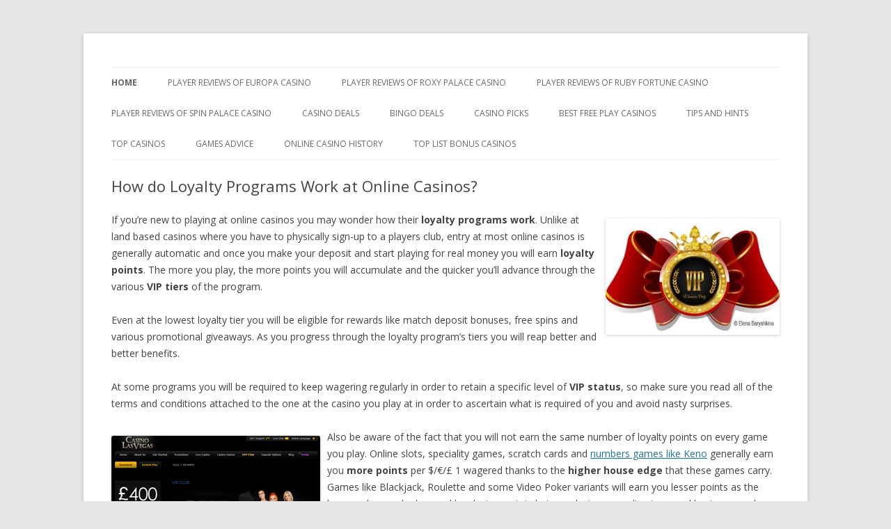

--- FILE ---
content_type: text/html; charset=utf-8
request_url: https://www.yours4money.com/p2886
body_size: 5197
content:
<!DOCTYPE html>
<!--[if IE 7]>
<html class="ie ie7" lang="en-GB">
<![endif]-->
<!--[if IE 8]>
<html class="ie ie8" lang="en-GB">
<![endif]-->
<!--[if !(IE 7) & !(IE 8)]><!-->
<html lang="en-GB">
<!--<![endif]-->
<head>
    <meta charset="UTF-8"/>
    <title>How do Loyalty Programs Work at Online Casinos? | http://yours4money.com | yours4money.com</title>
    <meta name="viewport" content="width=device-width"/>

<link rel="stylesheet" href="https://css.staticjw.com/createdfiles/css-files/319623.css?m=4665">
    
    <link rel="icon" href="https://images.staticjw.com/you/7370/favicon.ico" sizes="any">
    <meta charset="utf-8">
    <link rel="canonical" href="https://www.yours4money.com/p2886">


    <link rel='stylesheet' id='twentytwelve-fonts-css' href='https://fonts.googleapis.com/css?family=Open+Sans:400italic,700italic,400,700&#038;subset=latin,latin-ext' type='text/css' media='all'/>
    <script type='text/javascript' src='https://uploads.staticjw.com/yo/yours4money/jquery.js'></script>
    <script type='text/javascript' src='https://uploads.staticjw.com/yo/yours4money/jquery-migrate-min.js'></script>
</head>

<body class="home blog custom-font-enabled single-author">
<div id="page" class="hfeed site">
    <header id="masthead" class="site-header" role="banner">
        <hgroup>
            <h1 class="site-title"><a href="/" title="/" rel="home"></a>
            </h1>
            <h2 class="site-description">Just another WordPress site</h2>
        </hgroup>

        <nav id="site-navigation" class="main-navigation" role="navigation">
            <button class="menu-toggle">Menu</button>
            <a class="assistive-text" href="#content" title="Skip to content">Skip to content</a>
            <div class="nav-menu">
                <ul>
                    <li class="current_page_item"><a href="/">Home</a></li>
                    <li class="page_item page-item-1921"><a href="/page_id1921">Player Reviews of Europa Casino</a></li>
                    <li class="page_item page-item-1908"><a href="/page_id1908">Player Reviews of Roxy Palace Casino</a></li>
                    <li class="page_item page-item-1904"><a href="/page_id1904">Player Reviews of Ruby Fortune Casino</a></li>
                    <li class="page_item page-item-1869"><a href="/page_id1869">Player Reviews Of Spin Palace Casino</a></li>
                    <li class="page_item page-item-2151 page_item_has_children"><a
                            href="/page_id2151">Casino Deals</a>
                        <ul class='children'>
                            <li class="page_item page-item-18"><a href="/page_id18">No Deposit Bonuses</a></li>
                            <li class="page_item page-item-68 page_item_has_children"><a
                                    href="/page_id68">Match Deposit Bonuses</a>
                                <ul class='children'>
                                    <li class="page_item page-item-3164"><a href="/page_id3164">Why Match Deposit Bonuses are a Player Favourite</a></li>
                                </ul>
                            </li>
                            <li class="page_item page-item-180"><a href="/page_id180">Free Spins and Free Play Offers</a></li>
                            <li class="page_item page-item-596"><a href="/page_id596">Awesome Slots Games</a></li>
                        </ul>
                    </li>
                    <li class="page_item page-item-10 page_item_has_children"><a
                            href="/page_id10">Bingo Deals</a>
                        <ul class='children'>
                            <li class="page_item page-item-56"><a href="/page_id56">No Deposit Bonuses</a></li>
                            <li class="page_item page-item-121"><a href="/page_id121">Match Deposit Bonuses</a></li>
                            <li class="page_item page-item-202"><a href="/page_id202">Free Sessions</a></li>
                        </ul>
                    </li>
                    <li class="page_item page-item-650 page_item_has_children"><a
                            href="/page_id650">Casino Picks</a>
                        <ul class='children'>
                            <li class="page_item page-item-717"><a href="/page_id717">Joyland Casino Review</a></li>
                            <li class="page_item page-item-743"><a href="/page_id743">Lucky Emperor Casino Review</a></li>
                            <li class="page_item page-item-751"><a href="/page_id751">Virtual City Casino Review</a></li>
                            <li class="page_item page-item-767"><a href="/page_id767">Europa Casino Review</a></li>
                            <li class="page_item page-item-773"><a href="/page_id773">Casino Tropez Review</a></li>
                            <li class="page_item page-item-782"><a href="/page_id782">Jackpot City Casino Review</a></li>
                        </ul>
                    </li>
                    <li class="page_item page-item-902 page_item_has_children"><a
                            href="/page_id902">Best Free Play Casinos</a>
                        <ul class='children'>
                            <li class="page_item page-item-895"><a href="/page_id895">Mummys Gold Casino Review</a></li>
                            <li class="page_item page-item-913"><a href="/page_id913">Golden Tiger Casino Review</a></li>
                            <li class="page_item page-item-921"><a href="/page_id921">Ruby Fortune Casino Review</a></li>
                            <li class="page_item page-item-949"><a href="/page_id949">Platinum Play Casino Review</a></li>
                        </ul>
                    </li>
                    <li class="page_item page-item-28 page_item_has_children"><a
                            href="/page_id28">Tips and Hints</a>
                        <ul class='children'>
                            <li class="page_item page-item-3483"><a href="/page_id3483">Best time to play at the casino</a></li>
                            <li class="page_item page-item-3476"><a href="/page_id3476">Online Casino Bonuses</a></li>
                            <li class="page_item page-item-64"><a href="/page_id64">What is a No Deposit Bonus?</a></li>
                            <li class="page_item page-item-74"><a href="/page_id74">What is a Match Deposit Bonus?</a></li>
                            <li class="page_item page-item-2292"><a href="/page_id2292">What are Free Spins and Free Play bonuses?</a></li>
                            <li class="page_item page-item-3273"><a href="/page_id3273">Bonus Abuse and how to avoid being accused of it</a></li>
                            <li class="page_item page-item-3303"><a href="/page_id3303">Cash-back Casino Bonuses</a></li>
                            <li class="page_item page-item-2778 page_item_has_children"><a
                                    href="/page_id2778">Common Bonus Restrictions</a>
                                <ul class='children'>
                                    <li class="page_item page-item-3282"><a href="/page_id3282">What is the point of a bonus you can&#8217;t cashout?</a></li>
                                </ul>
                            </li>
                            <li class="page_item page-item-3238"><a href="/page_id3238">Opting Out of Casino Bonuses</a></li>
                            <li class="page_item page-item-3225 page_item_has_children"><a
                                    href="/page_id3225">Promotional Codes</a>
                                <ul class='children'>
                                    <li class="page_item page-item-3229"><a href="/page_id3229">Promotional Code Pros and Cons</a></li>
                                </ul>
                            </li>
                            <li class="page_item page-item-220 page_item_has_children"><a
                                    href="/page_id220">Ten Online Gambling Tips and Winning
                                Strategies</a>
                                <ul class='children'>
                                    <li class="page_item page-item-3140"><a href="/page_id3140">How to turn your gambling mistakes around</a></li>
                                    <li class="page_item page-item-3458"><a href="/page_id3458">Simple ways to increase your casino bankroll</a></li>
                                </ul>
                            </li>
                            <li class="page_item page-item-363"><a href="/page_id363">How to Choose an Online Casino</a></li>
                            <li class="page_item page-item-588"><a href="/page_id588">Blacklisted and Rogue Casinos</a></li>
                            <li class="page_item page-item-3252 page_item_has_children"><a
                                    href="/page_id3252">How to Make Your Money Last at Online Casinos</a>
                                <ul class='children'>
                                    <li class="page_item page-item-3450"><a href="/page_id3450">Which is better? Playing with a large bankroll or dividing it into parts</a></li>
                                </ul>
                            </li>
                            <li class="page_item page-item-955 page_item_has_children"><a
                                    href="/page_id955">How To Play Online Blackjack</a>
                                <ul class='children'>
                                    <li class="page_item page-item-965"><a href="/page_id965">Blackjack Terminology</a></li>
                                    <li class="page_item page-item-969"><a href="/page_id969">Blackjack Basic Strategy</a></li>
                                    <li class="page_item page-item-990"><a href="/page_id990">Card Counting</a></li>
                                    <li class="page_item page-item-1003"><a href="/page_id1003">Blackjack Tips</a></li>
                                    <li class="page_item page-item-3120"><a href="/page_id3120">Bonus Options and Bankroll Management in Blackjack</a></li>
                                    <li class="page_item page-item-3490"><a href="/page_id3490">How better Blackjack play affects your Casino Comps</a></li>
                                </ul>
                            </li>
                            <li class="page_item page-item-1034 page_item_has_children"><a
                                    href="/page_id1034">The Best Way to Increase Your Roulette Odds</a>
                                <ul class='children'>
                                    <li class="page_item page-item-1050"><a href="/page_id1050">Roulette for Beginners</a></li>
                                    <li class="page_item page-item-1058"><a href="/page_id1058">Roulette Bets and Payoffs</a></li>
                                    <li class="page_item page-item-3081"><a href="/page_id3081">Roulette Bankroll Management Strategies</a></li>
                                </ul>
                            </li>
                            <li class="page_item page-item-574"><a href="/page_id574">Alternative Online Casino Banking</a></li>
                            <li class="page_item page-item-3344 page_item_has_children"><a
                                    href="/page_id3344">Gambling Mathematics</a>
                                <ul class='children'>
                                    <li class="page_item page-item-3350"><a href="/page_id3350">Understanding Expected Value</a></li>
                                </ul>
                            </li>
                            <li class="page_item page-item-627 page_item_has_children"><a
                                    href="/page_id627">Slots Types and Terms</a>
                                <ul class='children'>
                                    <li class="page_item page-item-3217"><a href="/page_id3217">High Limit Slots</a></li>
                                </ul>
                            </li>
                            <li class="page_item page-item-2864"><a href="/page_id2864">Variations of the Martingale Betting System</a></li>
                        </ul>
                    </li>
                    <li class="page_item page-item-466 page_item_has_children"><a
                            href="/page_id466">Top Casinos</a>
                        <ul class='children'>
                            <li class="page_item page-item-485"><a href="/page_id485">Titan Casino</a></li>
                            <li class="page_item page-item-492"><a href="/page_id492">Casino Club</a></li>
                            <li class="page_item page-item-922"><a href="/page_id922">Top Casino Payouts</a></li>
                        </ul>
                    </li>
                    <li class="page_item page-item-1394 page_item_has_children"><a
                            href="/page_id1394">Games Advice</a>
                        <ul class='children'>
                            <li class="page_item page-item-1405 page_item_has_children"><a
                                    href="/page_id1405">Sic Bo</a>
                                <ul class='children'>
                                    <li class="page_item page-item-1413"><a href="/page_id1413">How to play Sic Bo</a></li>
                                    <li class="page_item page-item-1421"><a href="/page_id1421">Types of Bets</a></li>
                                    <li class="page_item page-item-1437"><a href="/page_id1437">Sic Bo Strategy &#038; Winning Tips</a></li>
                                </ul>
                            </li>
                            <li class="page_item page-item-1456 page_item_has_children"><a
                                    href="/page_id1456">Red Dog</a>
                                <ul class='children'>
                                    <li class="page_item page-item-1467"><a href="/page_id1467">How to Play Red Dog</a></li>
                                    <li class="page_item page-item-1475"><a href="/page_id1475">Red Dog Strategy &#038; Winning Tips</a></li>
                                </ul>
                            </li>
                            <li class="page_item page-item-1559 page_item_has_children"><a
                                    href="/page_id1559">Keno</a>
                                <ul class='children'>
                                    <li class="page_item page-item-1577"><a href="/page_id1577">How To Play Keno</a></li>
                                    <li class="page_item page-item-1586"><a href="/page_id1586">Keno Strategy</a></li>
                                    <li class="page_item page-item-2904"><a href="/page_id2904">Common Keno Myths</a></li>
                                </ul>
                            </li>
                            <li class="page_item page-item-2723 page_item_has_children"><a
                                    href="/page_id2723">Casino War</a>
                                <ul class='children'>
                                    <li class="page_item page-item-2730"><a href="/page_id2730">How
                                        To Play Casino War</a></li>
                                </ul>
                            </li>
                            <li class="page_item page-item-3045 page_item_has_children"><a
                                    href="/page_id3045">Pai Gow Poker</a>
                                <ul class='children'>
                                    <li class="page_item page-item-3048"><a href="/page_id3048">Pai Gow Poker Rules</a></li>
                                    <li class="page_item page-item-3091"><a href="/page_id3091">Playing Two Pair Hands in Pai Gow</a></li>
                                </ul>
                            </li>
                        </ul>
                    </li>
                    <li class="page_item page-item-1791 page_item_has_children"><a
                            href="/page_id1791">Online Casino History</a>
                        <ul class='children'>
                            <li class="page_item page-item-1794 page_item_has_children"><a
                                    href="/page_id1794">Online Casino Evolution</a>
                                <ul class='children'>
                                    <li class="page_item page-item-3417"><a href="/page_id3417">Do
                                        Millennials mean the end of Gambling as we know it?</a></li>
                                </ul>
                            </li>
                            <li class="page_item page-item-2937"><a href="/page_id2937">Mobile
                                Gambling Evolution</a></li>
                            <li class="page_item page-item-1819"><a href="/page_id1819">Emergence
                                of Casino Terms &#038; Conditions</a></li>
                            <li class="page_item page-item-2130"><a href="/page_id2130">Gambling
                                through the Ages</a></li>
                            <li class="page_item page-item-3222"><a href="/page_id3222">How
                                Technology is shaping Gambling</a></li>
                            <li class="page_item page-item-2648"><a href="/page_id2648">The Dark
                                History of 3 Casino Games</a></li>
                        </ul>
                    </li>
                    <li class="page_item page-item-807 page_item_has_children"><a
                            href="/page_id807">Top List Bonus Casinos</a>
                        <ul class='children'>
                            <li class="page_item page-item-813"><a href="/page_id813">Roxy Palace Casino Review</a></li>
                            <li class="page_item page-item-823"><a href="/page_id823">Sun Vegas Casino Review</a></li>
                            <li class="page_item page-item-830"><a href="/page_id830">Eurogrand Casino Review</a></li>
                            <li class="page_item page-item-836"><a href="/page_id836">Spin Palace Casino Review</a></li>
                            <li class="page_item page-item-848"><a href="/page_id848">Vegas Palms Casino Review</a></li>
                            <li class="page_item page-item-858"><a href="/page_id858">Intercasino Review</a></li>
                            <li class="page_item page-item-871"><a href="/page_id871">Casino Euro Review</a></li>
                            <li class="page_item page-item-885"><a href="/page_id885">Titan Casino Review</a></li>
                        </ul>
                    </li>
                </ul>
            </div>
        </nav><!-- #site-navigation -->

    </header><!-- #masthead -->

    <div id="main" class="wrapper">
        

<div id="content" role="main">
<article id="post-2886" class="post-2886 post type-post status-publish format-standard hentry category-online-casino-information">
<header class="entry-header">
<h1 class="entry-title">How do Loyalty Programs Work at Online Casinos?</h1>
</header>
<p><!-- .entry-header --></p>
<div class="entry-content">
<div style="float: right; padding: 10px 0 0 10px;"><img src="https://uploads.staticjw.com/yo/yours4money/vip.jpg" alt="VIP status" width="250" height="167"></div>
<p>If you&#8217;re new to playing at online casinos you may wonder how their <strong>loyalty programs work</strong>.  Unlike at land based casinos where you have to physically sign-up to a players club, entry at most online casinos is generally automatic and once you make your deposit and start playing for real money you will earn <strong>loyalty points</strong>.  The more you play, the more points you will accumulate and the quicker you&#8217;ll advance through the various <strong>VIP tiers</strong> of the program.</p>
<p>Even at the lowest loyalty tier you will be eligible for rewards like match deposit bonuses, free spins and various promotional giveaways.  As you progress through the loyalty program&#8217;s tiers you will reap better and better benefits.</p>
<p>At some programs you will be required to keep wagering regularly in order to retain a specific level of <strong>VIP status</strong>, so make sure you read all of the terms and conditions attached to the one at the casino you play at in order to ascertain what is required of you and avoid nasty surprises.</p>
<div style="float: left; padding: 10px 10px 0 0; text-align: center;">
<a href="/" title="Casino Las Vegas" target="_blank"><img src="https://uploads.staticjw.com/yo/yours4money/casinolasvegasvipclub.jpg" alt="Casino Las Vegas VIP Club" width="300" height="181"><br>Casino Las Vegas</a> has one of the<br> best loyalty programs online</div>
<p>Also be aware of the fact that you will not earn the same number of loyalty points on every game you play.  Online slots, speciality games, scratch cards and <a href="/" title="Numbers games like Keno">numbers games like Keno</a> generally earn you <strong>more points</strong> per $/€/£ 1 wagered thanks to the <strong>higher house edge</strong> that these games carry.  Games like Blackjack, Roulette and some Video Poker variants will earn you lesser points as the house edge can be lowered by placing certain bets or playing according to sound basic game play strategy.  If you&#8217;re unsure as to how many points you&#8217;ll earn for the game/s you play, check out the listings in the loyalty section of your player account, or contact the customer support team.</p>
<p>Once you&#8217;ve earned your points you will be able to exchange them for <strong>real casino cash</strong> and at some, for real cash prizes.  You will also have the opportunity to cash in on additional offers and rewards and occasionally chances to earn 2, 3, 4 and 5 times the number of loyalty points when you play specific games or in certain tournaments.</p>
<p>At the higher level of <strong>VIP status</strong> you may be rewarded with your own casino host, faster withdrawal times and even some real world trips and prizes.</p>
<p>As you can see from the above discussion, loyalty programs function in a very simple manner but do present you with more rewards than ever before, and the best part is all you have to do is play.</p>
</div>
<p><!-- .entry-content --></p>
<footer class="entry-meta">
			This entry was posted in <a href="/cat14" rel="category">Online Casino Information</a> on <a href="/p2886" title="5:29 pm" rel="bookmark"><time class="entry-date" datetime="2014-10-08T17:29:40+00:00">8th October 2014</time></a><span class="by-author"> by <span class="author vcard"><a class="url fn n" href="/author1" title="View all posts by admin" rel="author">admin</a></span></span>.								</footer>
<p><!-- .entry-meta -->
	</p></article>
<p><!-- #post --></p>
<nav class="nav-single">
<h3 class="assistive-text">Post navigation</h3>
<p>					<span class="nav-previous"><a href="/p2879" rel="prev"><span class="meta-nav">&larr;</span> Knowing When to Let It Ride</a></span>
					<span class="nav-next"><a href="/p2897" rel="next">€4,000 South Park Slot Tournament at Betsson Casino <span class="meta-nav">&rarr;</span></a></span>
				</p></nav>
<p><!-- .nav-single --></p>
<div id="comments" class="comments-area">
</div>
<p><!-- #comments .comments-area --></p>
</div>
<p><!-- #content --></p>

    </div><!-- #main .wrapper -->
    <footer id="colophon" role="contentinfo">
        <div class="site-info">
            <a href="/" title="Semantic Personal Publishing Platform">&copy; yours4money</a>
        </div><!-- .site-info -->
    </footer><!-- #colophon -->
</div><!-- #page -->

<script type='text/javascript' src='https://uploads.staticjw.com/yo/yours4money/navigation.js'></script>
<script type='text/javascript' src='https://uploads.staticjw.com/yo/yours4money/wp-embed-min.js'></script>

<script>(function() { var global_id = '1qdsbvlu'; var property_id = 319623;
    var url = encodeURIComponent(window.location.href.split('#')[0]); var referrer = encodeURIComponent(document.referrer);
    var x = document.createElement('script'), s = document.getElementsByTagName('script')[0];
    x.src = 'https://redistats.com/track.js?gid='+global_id+'&pid='+property_id+'&url='+url+'&referrer='+referrer; s.parentNode.insertBefore(x, s); })(); </script>

</body>
</html>